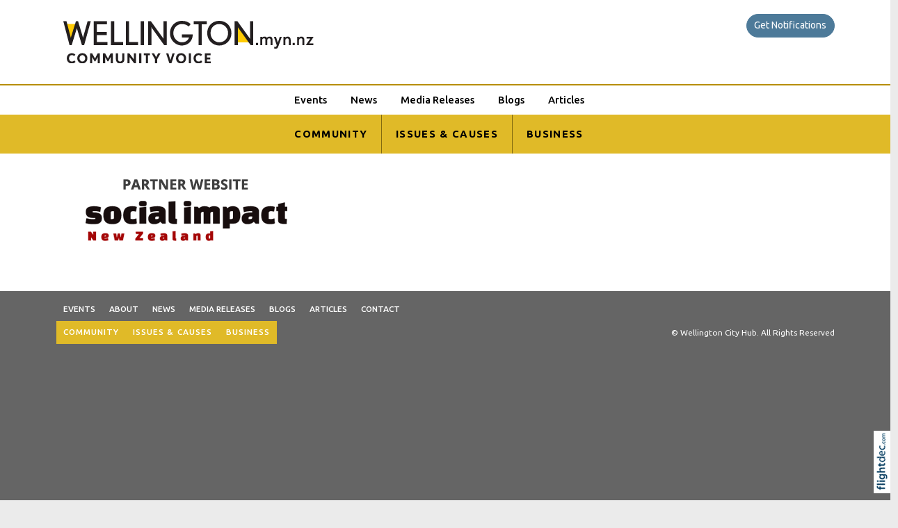

--- FILE ---
content_type: text/html; charset=utf-8
request_url: https://wellington.myn.nz/RH+Social+Impact
body_size: 13356
content:
<!DOCTYPE html>
<html lang="en-NZ" >
<head prefix="og: http://ogp.me/ns# dcterms: http://purl.org/dc/terms/#">
    <meta charset="utf-8">
    
    <meta name="generator" content="Flightdec V2.5.0 - https://flightdec.com" />    <meta name="author" content="Flightdec" />
    <meta property="dcterms:publisher" content="Flightdec" />

	<meta name="viewport" content="width=device-width, initial-scale=1" />  <!-- make responsive -->
	<meta http-equiv="X-UA-Compatible" content="IE=edge" />  <!-- IE Compatibility modes  - use latest rendering-->

	<!-- CACHE ~ host:"wellington.myn.nz URI:cache/wellington.myn.nz/rh%2Bsocial%2Bimpact//rh%2Bsocial%2Bimpact
 Timed: 2026-01-31 23:02:53 until 2026-03-03 12:02:53 -->
<!-- secure -->
<!-- CACHE Generated in: 0.2077 seconds. -->
<!-- CACHE Loaded in [-PAGE-LOADED-]-->
                            <!-- PAGE Generated in 0.2088-->
            <!-- load flightdec js lib -->
        <script data-cookie-consent="functionality" nonce="01e22c20c03c244ca264eca7c8b84b33f2b600f7e0e1dfe05932926f0bad9fde" src="/js/ver1765930663/functionsV2.js"></script>
        <script nonce="01e22c20c03c244ca264eca7c8b84b33f2b600f7e0e1dfe05932926f0bad9fde" cookie-consent="strictly-necessary"> 
                                 var CDNS = {}
                    function fd_load_cdns(el) 
                    {
                        var count = parseInt(el.getAttribute("data-cdn-count"));
                        var cdn = el.getAttribute("data-cdn");
                        var s_type = el.getAttribute("data-type");

                        console.log("Failed to load:", s_type);
                        console.log("Attempting fallback for:", cdn);

                        if (CDNS[cdn] && CDNS[cdn][count]) 
                        {
                            var existingScript = document.querySelector(`[data-cdn="${cdn}"]`);

                            if (!existingScript) 
                            {
                                var newEl = document.createElement(el.tagName);
                                newEl.setAttribute(s_type, CDNS[cdn][count]);
                                newEl.setAttribute("data-cdn", cdn);
                                newEl.setAttribute("data-cdn-count", count + 1);
                                newEl.onerror = function() { fd_load_cdns(newEl); };
                                document.head.appendChild(newEl);
                                console.log("Loaded fallback:", CDNS[cdn][count]);
                            }
                            else 
                            {
                                console.log(`Script ${cdn} is already loaded.`);
                            }
                        }
                        else 
                        {
                            console.error("No more fallbacks available for", cdn);
                        }
                    }

                /* Load available alternative CDNs */ 
                                    CDNS.bootstrap_css = ["https://cdn.jsdelivr.net/npm/bootstrap@5.1.3/dist/css/bootstrap.min.css",];/* Load available alternative CDNs */ 
                                    CDNS.jquery = ["https://cdnjs.cloudflare.com/ajax/libs/jquery/3.7.1/jquery.min.js", "//cdn.jsdelivr.net/npm/jquery@3.7.1/dist/jquery.min.js",];/* Load available alternative CDNs */ 
                                    CDNS.modernizr = ["https://cdnjs.cloudflare.com/ajax/libs/modernizr/2.8.3/modernizr.js",];
 
                                </script>
<link href="https://cdnjs.cloudflare.com/ajax/libs/twitter-bootstrap/5.1.3/css/bootstrap.min.css" type="text/css" rel="stylesheet" nonce="01e22c20c03c244ca264eca7c8b84b33f2b600f7e0e1dfe05932926f0bad9fde"  onerror="fd_load_cdns(this);" data-cdn="bootstrap_css" data-cdn-count="0" data-type="href"  />
<link href="//cdn.fld.nz/css/fontawesome/pro 6.4.2/css/all.min.css" type="text/css" rel="stylesheet" nonce="01e22c20c03c244ca264eca7c8b84b33f2b600f7e0e1dfe05932926f0bad9fde"  onerror="fd_load_cdns(this);" data-cdn="fontawesome" data-cdn-count="0" data-type="href"  />
<link href="//cdn.fld.nz/js/jqueryui-custom/css/custom-theme/jquery-ui-1.13.0.custom.min.css" type="text/css" rel="stylesheet" nonce="01e22c20c03c244ca264eca7c8b84b33f2b600f7e0e1dfe05932926f0bad9fde"  onerror="fd_load_cdns(this);" data-cdn="jqueryui_css" data-cdn-count="0" data-type="href"  />
<script nonce="01e22c20c03c244ca264eca7c8b84b33f2b600f7e0e1dfe05932926f0bad9fde" id="script_jquery" src="https://ajax.googleapis.com/ajax/libs/jquery/3.7.1/jquery.min.js" cookie-consent="strictly-necessary"  onerror="fd_load_cdns(this);" data-cdn="jquery" data-cdn-count="0" data-type="src" ></script>
<script nonce="01e22c20c03c244ca264eca7c8b84b33f2b600f7e0e1dfe05932926f0bad9fde" id="script_popper" src="https://cdnjs.cloudflare.com/ajax/libs/popper.js/2.11.8/umd/popper.min.js" cookie-consent="strictly-necessary"  onerror="fd_load_cdns(this);" data-cdn="popper" data-cdn-count="0" data-type="src" ></script>
<script nonce="01e22c20c03c244ca264eca7c8b84b33f2b600f7e0e1dfe05932926f0bad9fde" id="script_modernizr" src="https://ajax.aspnetcdn.com/ajax/modernizr/modernizr-2.8.3.js" cookie-consent="strictly-necessary"  onerror="fd_load_cdns(this);" data-cdn="modernizr" data-cdn-count="0" data-type="src" ></script>
<script nonce="01e22c20c03c244ca264eca7c8b84b33f2b600f7e0e1dfe05932926f0bad9fde" id="script_jqueryui" src="//cdn.fld.nz/js/jqueryui-custom/js/jquery-ui-1.13.0.custom.min.js" cookie-consent="strictly-necessary"  onerror="fd_load_cdns(this);" data-cdn="jqueryui" data-cdn-count="0" data-type="src" ></script>
<script nonce="01e22c20c03c244ca264eca7c8b84b33f2b600f7e0e1dfe05932926f0bad9fde" cookie-consent="strictly-necessary">
                                    scriptEl = document.getElementById("script_jqueryui");
                                    
                                    if (scriptEl) 
                                    {
                                        var hookName = "jqueryui_fd_hook";

                                        /* Check if the function exists BEFORE adding it  */
                                        if (typeof window[hookName] === "function") 
                                        {
                                            if (!window.FD_LOADED_LIBS.hasOwnProperty("jqueryui"))  
                                            {
                                                window.FD_LOADED_LIBS["jQuery.ui"] = { hook: hookName, retries: 0 };
                                            }
                                        }
                                        else
                                            console.info(`no ${hookName} hook function yet?`) ;
                                            
                                        /*   Attach event listener if the script hasnt already been processed  */
                                        if (!scriptEl.hasAttribute("data-loaded")) 
                                        {
                                            document.addEventListener("DOMContentLoaded", function() 
                                                {
                                                    fd_check_and_fire("jqueryui", "jQuery.ui");
                                                });
                                            scriptEl.setAttribute("data-loaded", "true"); /* Prevent duplicate event attachment  */
                                        }
                                        else 
                                        {
                                            fd_check_and_fire("jqueryui", "jQuery.ui"); /* Call manually if script is already there  */
                                        }
                                    }
                                    
                                </script>        
        <!-- using NONCE -->
        <script data-cookie-consent="functionality" nonce="01e22c20c03c244ca264eca7c8b84b33f2b600f7e0e1dfe05932926f0bad9fde">
            //<![CDATA[
            //
            /* 
            * add a listener event that can be fired from the build_cdns function
            * it will search for  functions named based on the CDN library that was loaded +  _fd_hook
            */
            document.addEventListener("DOMContentLoaded", function() 
                    {
                        var fatalPanel = document.querySelector(".fd-error-fatal")
                        if (fatalPanel && fatalPanel.offsetParent === null) 
                        {
                            document.body.appendChild(fatalPanel);
                            fatalPanel.style.position = "fixed";
                            fatalPanel.style.top = "20px";
                            fatalPanel.style.left = "20px";
                            fatalPanel.style.zIndex = "99999";
                        }
                    });

                window.fd_fire_event = function (key, retry = 0, test_lib = '')
                {
                    // Dynamically construct the function name based on the key
                    var eventFunctionName = key + '_fd_hook';

                    console.log("Checking if "+ eventFunctionName);
                    console.log(typeof window[eventFunctionName]);


                    // Check if the test library variable exists in the global scope
                    if (test_lib && typeof window[test_lib] === 'undefined')
                    {
                        console.log(`Test library "${test_lib}" not found for key: ${key}. Retrying...`);

                        // Retry after a short delay
                        setTimeout(() => 
                        {
                            fd_fire_event(key, retry, test_lib);
                        }, 300); // Adjust the retry delay as needed

                        return;
                    }

                    // Check if the hook function exists in the global scope
                    if (typeof window[eventFunctionName] === 'function')
                    {
                        console.log(`Executing event function: ${eventFunctionName}`);

                        // Call the function
                        window[eventFunctionName]();
                    }
                    else if (retry)
                    {
                        console.log(`Event function not found for key: ${key}. Retrying...`);

                        // Retry the check after a short delay
                        setTimeout(() => 
                        {
                            fd_fire_event(key, retry, test_lib);
                        }, 300); // Adjust the retry delay as needed
                    }
                }

    
            // The fallbacks if needed
            applicationServerKey="BAbSUHsH3R2Z4Q1MsOw7cb4QE6M3mdDdsWl0JkFYNaQohXAQYXUL_N_jvxJx0isCQMEq28xHZPaQ4Z-owmoA-Zg"; create_notifications_button = false; 
            //]]>
        </script>
    
           
        <!-- Google Tag Manager -->
        <script data-cookie-consent="tracking" nonce="01e22c20c03c244ca264eca7c8b84b33f2b600f7e0e1dfe05932926f0bad9fde">
                (function(w,d,s,l,i)
                {
                    w[l]=w[l]||[];w[l].push( { 'gtm.start': new Date().getTime(),event:'gtm.js' } );
                    var f=d.getElementsByTagName(s)[0],
                    j=d.createElement(s),dl=l!='dataLayer'?'&l='+l:'';
                    j.async=true;j.src='https://www.googletagmanager.com/gtm.js?id='+i+dl;
                    f.parentNode.insertBefore(j,f);
                })
                (window,document,'script','dataLayer','GTM-K92CLN9');
        </script>
        <!-- End Google Tag Manager -->
            
        <!--  global - All sites - Analytics  -->
        <script async src="https://www.googletagmanager.com/gtag/js?id=G-2FXRR14WBJ"  data-cookie-consent="tracking"></script>
        <script data-cookie-consent="tracking" nonce="01e22c20c03c244ca264eca7c8b84b33f2b600f7e0e1dfe05932926f0bad9fde">
            /* GA trackers */
            window.dataLayer = window.dataLayer || [];
            function gtag(){dataLayer.push(arguments);}
            gtag('js', new Date());
            
            
            var o_tracker = new Object;
            o_tracker.trackers = new Object;
                        
            gtag( "config", "G-2FXRR14WBJ" );  //GLOBAL TRACKER 
            o_tracker.trackers.t1 =  "G-2FXRR14WBJ"; 
            
            			o_tracker.trackers.t2 =  "UA-60997410-30"; 
			gtag("config", "UA-60997410-30" );  // New page tracker2

			o_tracker.trackers.t3 =  "G-DSB9LZNLQK"; 
			gtag("config", "G-DSB9LZNLQK" );  // New page tracker3

			o_tracker.length = 3;
        </script>
             <!-- General site styles for Flightdec -->
    <link href="//cdn.fld.nz/css/compiled/ver1762820531/flightdec-site-styles-rem.css" type="text/css"  rel="stylesheet" />

                <title>RH Social Impact</title>

			<meta property="og:site_name" content="Wellington City Hub" />
            
            <meta property="og:title" content="RH Social Impact" />
            <meta property="dcterms:title" content="RH Social Impact" />
			
            <link rel="canonical" href="https://wellington.myn.nz/rh%20social%20impact" />
            <meta property="og:url" content="https://wellington.myn.nz/rh%20social%20impact" />
			
			            <meta name="keywords" content="" />
            <meta name="description" content="" />
			
            <meta property="dcterms:description" content="" />
            
            <meta property="og:description" content="" />
            
			 <meta name="dcterms.created" content="2021-05-21T18:15:00+12:00" />
 <meta name="dcterms.modified" content="2021-06-17T10:57:07+12:00" />
<!-- Modified: Thu, 17 Jun 2021 10:57:07 NZST -->
<!-- created: Fri, 21 May 2021 18:15:00 NZST  -->

<link rel="icon" href="/uploads/sites/wellington/theme/images/ver1470693330/favicon.ico" sizes="32x32" /> <!-- normal .. -->
    <!-- For iPhone 6 Plus with @3× display: -->
                            <link rel="apple-touch-icon-precomposed" sizes="180x180" href="/uploads/sites/wellington/theme//images/ver1470961350/apple-touch-icon-180x180-precomposed.png">
    <!-- For iPad with @2× display running iOS ≥ 7: -->
                            <link rel="apple-touch-icon-precomposed" sizes="152x152" href="/uploads/sites/wellington/theme//images/ver1470961350/apple-touch-icon-152x152-precomposed.png">
    <!-- For iPad with @2× display running iOS ≤ 6: -->
                            <link rel="apple-touch-icon-precomposed" sizes="144x144" href="/uploads/sites/wellington/theme//images/ver1470961350/apple-touch-icon-144x144-precomposed.png">
    <!-- For iPhone with @2× display running iOS ≥ 7: -->
                            <link rel="apple-touch-icon-precomposed" sizes="120x120"  href="/uploads/sites/wellington/theme//images/ver1470961350/apple-touch-icon-120x120-precomposed.png">
    <!-- For iPhone with @2× display running iOS ≤ 6: -->
                            <link rel="apple-touch-icon-precomposed" sizes="114x114"  href="/uploads/sites/wellington/theme//images/ver1470961350/apple-touch-icon-114x114-precomposed.png">
    <!-- For the iPad mini and the first- and second-generation iPad (@1× display) on iOS ≥ 7: -->
                            <link rel="apple-touch-icon-precomposed" sizes="76x76"  href="/uploads/sites/wellington/theme//images/ver1470961350/apple-touch-icon-76x76-precomposed.png">
    <!-- For the iPad mini and the first- and second-generation iPad (@1× display) on iOS ≤ 6: -->
                           <link rel="apple-touch-icon-precomposed" sizes="72x72" href="/uploads/sites/wellington/theme//images/ver1470961350/apple-touch-icon-72x72-precomposed.png">
    <!-- For non-Retina iPhone, iPod Touch, and Android 2.1+ devices: -->
                           <link rel="apple-touch-icon-precomposed" href="/uploads/sites/wellington/theme//images/ver1470961350/apple-touch-icon-precomposed.png"><!-- 57×57px -->
<!-- Theme Details 2col-011-p.top-s.top-vfull
alias: fella
version: 2.3
designed by: flightdec.com (yvonne ward)
coded by: flightdec.com (logan hendra)
bootstrap: middle - 8(750px), right 4(360px)
date: 10/05/2012
description:expansive panoramic top banner space is ideal for a wide graphic or image.
two horizontal menu strips create additional menu options.
absence of a left menu allows a wide main page area but a horizontal menu limits the space available for buttons.
right column can vary on each page to show a page menu, to have lists, and/or to use as a promotional space.
 --><!-- font sizer normal, small, large --><link rel="stylesheet" type="text/css" title="font normal" media="screen" href="/uploads/sites/wellington/theme/css/ver1468918451/aa.css" />
<link rel="alternate stylesheet" type="text/css" title="font smaller" media="screen" href="/uploads/sites/wellington/theme/css/ver1468918451/a.css" />
<link rel="alternate stylesheet" type="text/css" title="font larger" media="screen" href="/uploads/sites/wellington/theme/css/ver1468918451/aaa.css" />
<!-- style sheets for theme sites, Flightdecs --><link rel="stylesheet" type="text/css" href="/uploads/sites/wellington/theme/css/ver1468918451/print.css" media="print" />
<!-- Sites general style sheet --><link rel="stylesheet" type="text/css"  media="screen" href="/uploads/sites/wellington/theme/css/ver1470699440/styles.css" />
<!-- Sites general colours style sheet --><link rel="stylesheet" type="text/css" media="screen" href="/uploads/sites/wellington/theme-color/ver1470699110/styles.css" />
<!-- Flightdecs general responsive style sheet and default print styles --><link rel="stylesheet" type="text/css" href="//cdn.fld.nz/css/flightdec/ver1726516292/responsive.css" media="screen">            
        <link rel="stylesheet" type="text/css" href="//cdn.fld.nz/css/flightdec/ver1763165924/print.css" media="print">

        <!-- Flightdecs module styles sheet and any injected for page -->
        <style data-cookie-consent="strictly-necessary" nonce="01e22c20c03c244ca264eca7c8b84b33f2b600f7e0e1dfe05932926f0bad9fde">
                    </style>
        
         <script data-cookie-consent="functionality" type="text/javascript" src="/js/push_service.js" ></script>               <style nonce="01e22c20c03c244ca264eca7c8b84b33f2b600f7e0e1dfe05932926f0bad9fde">
                    <!--
                    /*
    Document   : responsive.css
    Created on : Aug 29, 2013, 12:34:18 PM
    Author     : Logan
    Description: Create generic responsive styles for cross site purposes
*/


img.bordered { border:1px solid black; }
.small { line-height: 1em; font-size:0.9em; }

.pad-left { padding-left:10px; }
.pad-right { padding-right:10px;}
.pad-top { padding-top:10px; }
.pad-bottom { padding-bottom:10px; }
.pad-all { padding:10px; }

.img-fluid {}
.img-responsive {}
.iframe-responsive {}
.video-responsive {}
.col-xs-12 {}
.hidden-xs {}
.hidden-sm {}
.hidden-md {}
.hidden-lg {}
.visible-xs {}
.visible-sm {}
.visible-md {}
.visible-lg {}

/*ignore icons */
a.ignore-icon { }

                            /********** modules styles ***********/
                            
                            /*********** custom site styles *********/
                                        -->
                         </style> 
                         <style nonce="01e22c20c03c244ca264eca7c8b84b33f2b600f7e0e1dfe05932926f0bad9fde" >
                         #tinymce { background-color: #fff; }
.ui-widget-overlay {     background-color: #fff;     }
body {font-family: 'Ubuntu', sans-serif; }
header .container { background-color: transparent; }
.top-header, .top-header .container { background-color: #fff; }

.navbar { padding: 0rem 1rem; }
nav .container { padding-left: 0px; }
.primary-menu .menu, .primary-menu .menu a { margin: 0px auto; font-size: 1.1em;}
.primary-menu, .menu li li a  
{ background-image: none;  margin-left: 0px; margin-right: 0px; background-color: #fff; border-top: 2px solid #b78e00; }
    .primary-menu a, .primary-menu a:visited { color:#000; padding-left: 17px; padding-right: 17px;  }
    .menu a:hover,  .menu a.active  { color:#000; text-decoration:none; background-color: #e0ba28;}
.small-hidden-menu ul li
{  background-color: #383838; background-image: none;  margin-left: 0px; margin-right: 0px; border-top: none; }

.menu.nav.navbar-nav .nav-24832.primary-menu-item, .menu.nav.navbar-nav .nav-80314.primary-menu-item  { display: none; }

.secondary-menu .menu {margin: 0px auto;}
.secondary-menu .menu a { padding: 15px 20px;}
.secondary-menu,   .secondary-menu-item  { color:#000;   background-color: #e0ba28; letter-spacing: 0.09em;}
    .secondary-menu a, .secondary-menu a:visited { color:#000; font-weight: 700; font-size: 1.2em; border-right: 1px solid #826a0f; }
.nav-24684.secondary-menu-item a  { border-right: 0px solid #826a0f;}
    .secondary-menu a:hover, .secondary-menu-item a:hover { color:#000; background-color: #fff; }
    .secondary-menu a.active, .secondary-menu-item a.active  { color:#000; background-color: #fff;}

/* Child menus */
.menu li li {  float: none; }
.primary-menu-item ul {  position: absolute;  z-index: 999; }

.menu li > a:after { font-family: "Font Awesome 5 Pro"; content: " \f107"; } 
.menu li > a:only-child:after { content: ''; }

/*mobile menu hamburger*/
.fa-bars:before { color: #fff;  font-size: 2rem; }

/*mobile menu */
.small-hidden-menu ul a.details-opener:after { font-family: "Font Awesome 5 Pro"; content: " \f107";} 
.small-hidden-menu .details-slide.menu { background-color: rgba(255,255,255,0.75);  padding-left: 0px; margin-top: 150px;}
.small-hidden-menu .xs-opener {color: #fff;        border: none; background-color: #383838;    margin-top: 30px; margin-right: 10px;     font-size: 1.5em;     padding: 5px 10px; }

#main-content {  background-color: #fff; }
#middle-panel { padding: 0px 30px 0px 0px; margin-bottom: 30px;    margin-top: 30px;      }
   @media screen and (max-width: 600px) { #middle-panel  { margin-bottom: 10px; padding-left: 15px;}}
#right-panel  {  margin-bottom: 30px; }
   @media screen and (max-width: 600px) { #right-panel  {  margin-top: 10px; }}
#content-extra img { width:100%; }
   @media screen and (max-width: 600px) {  #content-top, #content-bottom {  padding-left: 15px; padding-right: 15px; }}


p { color: #272525; font-size: 1.2em;  line-height: 2; margin-bottom: 1.5rem; }
ul li, ol li  { color: #5b5a5a; line-height: 1.8; margin-bottom: 0.7em; font-weight:500; }
.intro { font-size: 1.4em; margin-top: 1em; margin-bottom: 1em; }
.box ol, .box ul { margin: 6px 10px 0 10px;     padding-left: 20px; }

h1 { font-size:2.9em; color:#806400; font-weight:700; margin-bottom:0.5em; line-height: 1.2;}
h1 a, h1 a:visited { color:#806400; }
h2 { font-size:2.3em; color:#775f01; font-weight:300; margin-bottom:0.1em; margin-top:0.8em; line-height: 1.4;}
h2 a, h2 a:visited { color:#775f01; }
h3 { font-size:2.0em; color:#383838; font-weight:900; margin-bottom:0.4em; line-height: 1.3;}
h3 a, h3 a:visited { color:#383838; }
h4 { font-size:1.6em; color:#383838; font-weight:500; margin-bottom:0.4em; line-height: 1.4;}
h4 a, h4 a:visited { color:#383838; }
h5 { font-size:1.5em; color:#383838; font-weight:500; margin-bottom:0.4em; line-height: 1.4;}
h5 a, h5 a:visited { color:#383838; }
h6 { font-size:1.3em; color:#383838; font-weight:500; margin-bottom:0.4em; margin-top: 0.8em; line-height: 1.4;}
h6 a, h6 a:visited { color:#383838; }

a:hover, h1 a:hover, h2 a:hover,  h3 a:hover,  h4 a:hover,  h5 a:hover,  h6 a:hover, strong a:hover { text-decoration:none; color:#0381cc; }

.top-header a img { padding-top:30px; padding-bottom:30px;     padding-left: 10px;     width: 370px; }
     @media screen and (max-width: 600px) { .top-header a img { padding-bottom:20px; }}
.top-header a img:hover { opacity: 1; }
a img:hover { opacity: 0.7; filter: alpha(opacity=70); }

a { color: #4383c7; text-decoration:none;}
legend { font-size:1.2em; color: #b78e00; background-color:transparent; font-weight:300;}
dt label { color: #383838; }
.small { font-size: 1em; line-height: 1.4;}
.highlight { color:#F00; }
strong {color: inherit;}
a strong:hover { color: #0a8de9; }
a strong, a strong:visited { color: #428bca; }

/* CLASSES */
.button {   border: 2px solid #806400; padding: 10px 10px; background-color: #fff; width: 100%; display:block; text-align: center; border-radius:60px;}
.button a, .button a:visited   { text-decoration:none;}
.button:hover  { background-color:#806400; border: 2px solid #b78e00; color:#fff;  }
.button a:hover, .button:hover a   { color:#fff; }

.button-small a {  color: #fff;   font-size: 0.9em;  padding: 10px 20px;   border-radius: 5px;     background-color: #806401;      display: inline;  }
.button-small a:visited, a .button-small:visited {  text-decoration: none;}
.button-small a:hover {  background-color: #957608; }

.background { padding: 5px 30px 5px 30px; background-color: #ececec;  text-align: center; display:block; margin-bottom: 0em; margin-top: 0em;}
.background a, .background a:visited   { text-decoration:none;}
.background a:hover  { color:#0392eb; }

.rule { border-bottom: 2px solid #806400; padding-bottom: 10px; margin-bottom: 30px;}
.rule a, .rule a:visited   { text-decoration:none; }
.rule a:hover { color:#0392eb; text-decoration:none;}
.background.rule  { margin-bottom: 0; }
.caption { line-height:1.4; font-size:0.9em; }
.paddingnone { padding-bottom: 0; margin-bottom: 0; margin-top: 0; padding-top: 0; }
blockquote {    margin: 0 0 1rem;  font-weight:500;  font-size:1.1rem; margin: 1.2rem 0 1.2rem;  padding-left: 40px; border-left: 2px solid #b5a639; }
blockquote p {  color:#555; font-size:1.6em;}

/* Gallery */
.carousel-inner {      background-color: #000;     padding-top: 30px; }
.slick-prev.slick-arrow { left: 35px; }

/* Site BUTTONS*/
.btn.green {  color: #028553;  border: 2px solid #028553;  background-color: #fff; }
.btn.green:hover, .btn.green:active {background-color: #028553; border: 2px solid #028553; }
.btn.blue {  color: #0381cc;  border: 2px solid #0381cc; background-color: #fff;     border-radius: 20px; }

/* Notification BUTTON*/
button#push-subscription-modal {     float: right;     background-color: #4d7a99;     border-color: #4d7a99;     margin-top: 20px; margin-bottom: 10px;}
button#push-subscription-modal:hover {      background-color: #0261a1;     border-color: #0261a1; }

/* EVENT SEARCH */
.smallformbox { height: 30px; font-weight:600; border: none;}
#find-event-calendar { border: none; background-color: #fff;     border-bottom: 2px solid #01a2cd;     border-top: 2px solid #01a2cd;}
#find-event-calendar a { font-weight: 600; }
#event-search-calendar td.header {     background-color: #423401; font-weight: 800;     font-size: 0.8em;     color: #fff;}
#event-search-calendar table {  padding: 0; }
#event-search-calendar td {     width: 50px;     border: none;}
#event-search-calendar td.today {     border: none;     background-color: #fdcf79; }
#event-search-calendar td.new-day-next {     background-color: #e0d4c1; }
.day.new-day.active.selected { background-color: #f7b232; }

/*Index listings*/
.pagination-form { margin-top: 0; }
.content-header {     margin-bottom: 10px; }
.broadcast-module-name { margin-top: 0; }
p.article-text a { color: #000; }
article a { text-decoration:none; }
article a p, #fd-content-broadcast p { line-height: 1.85; font-size: 1.15em; }
.signature-image {     margin-top: 3px; width:100px; }
.read-more:hover { color:#007bff; }
img.bordered {    border: 1px solid #ccc9c9; }

/*RHP Index listings*/
#right-panel .unimod-author {display: none;}
#right-panel .unimodule-page-name { font-size: 1.2em;     margin-bottom: 0em;}
#right-panel article h3 { font-size: 1.5em; }
#right-panel .unimod-links.content-header {    border: none;     padding: 0px;     margin: 0; }
#right-panel #modules-holder .broadcast-image {   margin-left: 0; }
#right-panel .signature-image {    width: 50px;  }
#right-panel .content-header h4 {   font-size: 1.2em; margin-top: 0; padding-top: 0.5rem;}
#right-panel .broadcast-module-name {   font-size: 0.6em;  }
#right-panel article a p {     line-height: 1.6;     font-size: 0.9rem; }
#right-panel .unimod-header {     margin-bottom: 0; }

.bootstrap-modal-btn:hover { color: #428bca; }
.bootstrap-modal-btn:before { color: #084c71; font-family: "Font Awesome 6 Pro", sans-serif; content: "\f055"; margin-right: 5px; font-size: .9em; }
a.btn.broadcast-ignore-site, a.btn.broadcast-ignore {     text-decoration: none; }

.details-opener.opened h1:before, .details-opener.opened h2:before, .details-opener.opened h3:before, .details-opener.opened h4:before, .details-opener.opened h5:before, .details-opener.opened h6:before, .details-opener.opened p:before { color: #028553; font-family: "Font Awesome 5 Pro", sans-serif; content: "\f056"; margin-right: 5px;}
.details-opener h1:before, .details-opener h2:before, .details-opener h3:before, .details-opener h4:before, .details-opener h5:before, .details-opener h6:before, .details-opener p:before { color: #095a8c; font-family: "Font Awesome 5 Pro", sans-serif; content: "\f055"; margin-right: 5px; }
.details-slide.opened    { border-bottom: 2px #0492a4 solid;    margin-bottom: 40px; }
.small-hidden-menu .details-slide.opened    { border-bottom: 0 #fff solid; }



.map-responsive {  overflow:hidden;  padding-bottom:56.25%; position:relative; height:0;  }
.map-responsive iframe {  left:0;  top:0; height:100%; width:100%;  position:absolute;  }

.googlemaps {  overflow:hidden;     padding-bottom:56.25%;     position:relative;     height:0; }
.googlemaps iframe{     left:0;     top:0;     height:100%;     width:100%;     position:absolute; }

.rating_text {     float: right;     text-align: right;     font-size: 0.8em;     text-transform: uppercase;     font-weight: 600; }

/* ALERTS */
.event-expired.alert.alert-danger.alert-dismissable p { margin-bottom: 0em; color: #b38899; }
.event-expired.alert.alert-danger.alert-dismissable .far.fa-exclamation-triangle { display:none; } 
.alert-danger {     --bs-alert-color: #842029;     --bs-alert-bg: #dbced3;     --bs-alert-border-color: #dbced3;     border-radius: 0;     padding: 5px; }
.event-expired.alert.alert-danger.alert-dismissable button.close {     border: none;     background-color: #dbced3; float: right;     border: solid #cf95ac 1px;     border-radius: 40px;     color: #cf95ac; }

#footer, #footer .container { background-color: #656565; }
#footer { padding-bottom: 300px; }
#footer p, #footer a { color: #fff; font-size: 1.2em; }
#footer ul.menu { padding-left: 0; }
  #footer .active.primary-menu-item  { color:#000; }
  #footer a:hover,  #footer a.active.secondary-menu-item  { color:#000; }

@media print {        header, header *, #comment-form-hide-btn, #right-panel    {         display: none !important;     } }

.mod-related .no-image { display:none; }

/* CARDS*/
#fd-content-broadcast { float: none; display: table; margin: 0px auto; }

.card { border: none; margin-right: 15px; background-color: transparent;  width: 17rem;}
 @media screen and (max-width: 1170px) { .card  { width:15rem; }}
  @media screen and (max-width: 768px) { .card  { width:22rem; }}
   @media screen and (max-width: 576px) { .card  { width:20rem; padding-right: 0px; margin-right: 0px; }}

.card.card-theme { width: 17rem;}
.card.card-theme .card-body {padding: 1rem 0rem 0rem 0rem;     height: 100px; margin-bottom: 1rem;}
.card.card-theme .signature-image,  .signature-image { object-fit: cover; max-height: 11rem;}
.card.card-theme time { text-align: right; padding-top: 5px;    color: grey; font-size: 0.8rem;     font-weight: 800;}
h5.card-title  { font-size: 1.7em;   font-weight: 700;  line-height: 1.4; margin-bottom: .5rem; }
h5.card-title a:hover { color:#816400; }
.card-body a { text-decoration: none; }
.card-theme p.card-text { display:none; }
p.card-link {  color:#4383c7; line-height: 1; font-weight:600;}
p.card-link:hover {  color:#1b87f9; }

/* BASIC CARDS sig-image-left with heading & text-right*/
.basic-layout .content-header .basic-category {  display: block; } /*add the categories*/
.basic-layout img { max-height: 10rem;  width: 100%; } 
.card.mb-3.basic-layout { width: 100%; }
.card.mb-3.basic-layout .signature-image {max-height: 10rem; margin-bottom: 5px; }
.card-body { overflow: hidden;   height: 10rem; } 
.card.basic-layout .card-body {     padding: 0; }
.card-body h3 { font-size: 1.8em; } 

/**  broadcast search */
#fd-content-broadcast label {    display: none; }
#fd-content-broadcast .col-8.col-xl-6, #uni-Form fieldset .col-sm-6.col-xs-12 {    padding-right:0;}
.broadcast-search fieldset {    padding-left: 0;     border: none;}
#broadcast-search.text.form-control:focus { color: #000; }
#broadcast-search.text.form-control { color: #8a8989; border-radius: 0; border: 1px solid #babbbb;}

#fd-content-broadcast .btn.green, #calForm .btn.green, #unimod-search-btn  { border: none;     margin-left: 0;     padding-left: 0px;  padding-right: 0;}
#fd-content-broadcast .btn.green:hover, #calForm .btn.green:hover , #unimod-search-btn:hover {     color: #05c74b; background-color: transparent;}

a.red.reset {     line-height: 2.5;     color: #b36945;     font-weight: bold; padding-left: 4px;}
a.red.reset:hover { color: #d20303; }

input.form-control:focus, #filter.form-control:focus, #filter.form-control:focus-within   { color: #000; }
input.form-control, #filter.form-control  {color: #8a8989; border-radius: 0px; border: 1px solid #babbbb; }
#calForm .btn.green { font-size: 18px;     padding: 0 12px;}
#calForm h4, #uni-Form legend { font-size: 1rem;    color: #999999;    font-weight: normal;    line-height: 1;    text-transform: uppercase;    margin-bottom: 0;    margin-top: 20px; }
#uni-Form fieldset, #uni-Form .col-sm-1.col-xs-12 {    padding-right: 0;    padding-left: 0; }
                            /*********** custom file styles *********/
                            

                            /******** custom page styles **************/
                                        </style> 
            <!--[if IE]><link rel="stylesheet" type="text/css" href="/uploads/sites/wellington/theme/css/ver1468918451/ie_only.css" media="screen" /><![endif]-->
<!--[if lte IE 6]> <link rel="stylesheet" type="text/css" href="/uploads/sites/wellington/theme/css/ver1468918451/ie6.css" media="screen" /><![endif]-->
<!--[if IE 7]><link rel="stylesheet" type="text/css" href="/uploads/sites/wellington/theme/css/ver1468918451/ie7.css" media="screen" /><![endif]-->
		<script data-cookie-consent="strictly-necessary" src="/js/respond/respond.min.js"></script>

				<!-- Respond.js proxy on external server -->
		<link href="https://netdna.bootstrapcdn.com/respond-proxy.html" id="respond-proxy" rel="respond-proxy" />

		<!-- Respond.js redirect location on local server -->
		<link href="/js/respond/cross-domain/respond.proxy.gif" id="respond-redirect" rel="respond-redirect" />
		
		<!--[if lt IE 9]>
			<script data-cookie-consent="strictly-necessary" src="https://cdnjs.cloudflare.com/ajax/libs/html5shiv/3.7.2/html5shiv.min.js"></script>
		<![endif]--> 
        <!-- start the template --><link href="https://fonts.googleapis.com/css2?family=Ubuntu:wght@300;400;500;700&display=swap" rel="stylesheet">
<script type='text/javascript' src='https://platform-api.sharethis.com/js/sharethis.js#property=6476c72188ae9600196fa913&product=sticky-share-buttons' async='async'></script>
</head>

<body id='top' class='bs5'>
<div id="skiptocontent"><a href="#content"  >skip to main content</a></div> 

<header class="top-header">
    <div class="container">
        <div class="row">
            <div class="col-11 col-sm-8">
                <a href="https://wellington.myn.nz"><img src="/uploads/sites/wellington/theme/images/Wgtnmtn_logo.svg" alt="Site banner" class='img-fluid'/></a>
</div>
             <div class="col-sm-4">
                   <button type="button" id="push-subscription-modal" class="btn btn-primary" data-bs-toggle="modal" data-bs-target="#push-subscription-modal-content">Get Notifications</button>
            </div>
        </div>
    </div>
</header>


<nav class='row hidden-print '>
    <div class='col-12 d-none d-sm-block primary-menu'>
        <div class='container navbar navbar-expand'>
            <ul class="menu nav navbar-nav" >
                <li class="nav-24687  primary-menu-item"><a href="/events" class=" primary-menu-item" >Events</a></li> <li class="nav-24832  primary-menu-item"><a href="/about" class=" primary-menu-item" >About</a></li> <li class="nav-24703  primary-menu-item"><a href="/news" class=" primary-menu-item" >News</a></li> <li class="nav-24702  primary-menu-item"><a href="/media%20releases" class=" primary-menu-item" >Media Releases</a></li> <li class="nav-24700  primary-menu-item"><a href="/blogs" class=" primary-menu-item" >Blogs</a></li> <li class="nav-24701  primary-menu-item"><a href="/articles" class=" primary-menu-item" >Articles</a></li> <li class="nav-80314  primary-menu-item"><a href="/contact" class=" primary-menu-item" >Contact</a></li> 
            </ul>
            <div id="comment_nav"></div>
            <div class="spacer-0"> </div>
        </div>
    </div>
    
    <div class='col-12 d-none d-sm-block secondary-menu '>
        <div class='container navbar navbar-expand'>
            <ul class="menu nav navbar-nav" >
                <li class="nav-85022  secondary-menu-item"><a href="/community" class=" secondary-menu-item" >COMMUNITY</a></li> <li class="nav-35119  secondary-menu-item"><a href="/issues%20%26%20causes" class=" secondary-menu-item" >ISSUES &amp; CAUSES</a></li> <li class="nav-24684  secondary-menu-item"><a href="/business" class=" secondary-menu-item" >BUSINESS</a></li> 
            </ul>
            <div class="spacer-0"> </div>
        </div>
    </div>

    <div class='d-block d-sm-none small-hidden-menu' >
        <div class='primary-menu d-block d-sm-none   small-hidden-menu'>
            <a class="open-menu details-opener xs-opener" href="#" ><i class="far fa-bars icon-list"></i></a>
               <ul class="  details-slide menu hidden" >
					<li class="nav-24687  primary-menu-item"><a href="/events" class=" primary-menu-item" >Events</a></li> <li class="nav-24832  primary-menu-item"><a href="/about" class=" primary-menu-item" >About</a></li> <li class="nav-24703  primary-menu-item"><a href="/news" class=" primary-menu-item" >News</a></li> <li class="nav-24702  primary-menu-item"><a href="/media%20releases" class=" primary-menu-item" >Media Releases</a></li> <li class="nav-24700  primary-menu-item"><a href="/blogs" class=" primary-menu-item" >Blogs</a></li> <li class="nav-24701  primary-menu-item"><a href="/articles" class=" primary-menu-item" >Articles</a></li> <li class="nav-80314  primary-menu-item"><a href="/contact" class=" primary-menu-item" >Contact</a></li> 
					<li style="border-bottom: 4px solid #fff">  </li>
					<li class="nav-85022  secondary-menu-item"><a href="/community" class=" secondary-menu-item" >COMMUNITY</a></li> <li class="nav-35119  secondary-menu-item"><a href="/issues%20%26%20causes" class=" secondary-menu-item" >ISSUES &amp; CAUSES</a></li> <li class="nav-24684  secondary-menu-item"><a href="/business" class=" secondary-menu-item" >BUSINESS</a></li> 
			   </ul>
           <div class="spacer-0"> </div>
        </div>
    </div>
</nav>

<div id='main-content'>
    <div  id="content-extra" align="center" > <div data-section="extra" class="fd-section"  data-editable_num="0"  nonce="01e22c20c03c244ca264eca7c8b84b33f2b600f7e0e1dfe05932926f0bad9fde"></div> </div>
    <div class="container" >
               <div  id="content-top" > <div data-section="top" class="fd-section" data-editable_num="0" nonce="01e22c20c03c244ca264eca7c8b84b33f2b600f7e0e1dfe05932926f0bad9fde"></div>  </div>

        <div class='row'>
            <div class='col-12 col-sm-8 '>
                <div id="middle-panel">
                    <div id="content">
     <main><div id="sub-content" class="fd-section content-81832  mod-8 mod-18" data-section="main"  data-editable_num="0" ><p><a href="https://socialimpact.org.nz/" target="_blank" rel="noopener"><img src="//cdn.fld.nz/uploads/sites/wellington/files/rh_partner_logos/2017/socialimpact_partnerweb-hover.png" width="370" height="111" class="img-responsive  img-fluid" alt=""></a></p><div class="spacer-0">&nbsp;</div></div>
		</main>
                    </div><!-- close content-->
                </div>   <!-- close middle panel -->
            </div>  <!-- close col-sm-8 -->

            <div class='col-12 col-sm-4 hidden-print' >
                <div id="right-panel">         
                    <div class="spacer-0"> </div>
                    <div id="modules-holder"></div>
                </div>
            </div>  <!-- close col 4 -->
        </div>	<!-- close row -->
<div  id="content-bottom"  align="center" > <div data-section="bottom" class="fd-section" data-editable_num="0"  nonce="01e22c20c03c244ca264eca7c8b84b33f2b600f7e0e1dfe05932926f0bad9fde"></div>  </div>
    </div>  <!-- close container -->


</div> <!--close main-content -->


<!-- start footer - full width -->
<footer id="footer" >
	<div class='container'>
                <ul class="menu" >
                     <li class="nav-24687  primary-menu-item"><a href="/events" class=" primary-menu-item" >Events</a></li> <li class="nav-24832  primary-menu-item"><a href="/about" class=" primary-menu-item" >About</a></li> <li class="nav-24703  primary-menu-item"><a href="/news" class=" primary-menu-item" >News</a></li> <li class="nav-24702  primary-menu-item"><a href="/media%20releases" class=" primary-menu-item" >Media Releases</a></li> <li class="nav-24700  primary-menu-item"><a href="/blogs" class=" primary-menu-item" >Blogs</a></li> <li class="nav-24701  primary-menu-item"><a href="/articles" class=" primary-menu-item" >Articles</a></li> <li class="nav-80314  primary-menu-item"><a href="/contact" class=" primary-menu-item" >Contact</a></li> 
                     <div class="spacer-0"> </div>
                     <li class="nav-85022  secondary-menu-item"><a href="/community" class=" secondary-menu-item" >COMMUNITY</a></li> <li class="nav-35119  secondary-menu-item"><a href="/issues%20%26%20causes" class=" secondary-menu-item" >ISSUES &amp; CAUSES</a></li> <li class="nav-24684  secondary-menu-item"><a href="/business" class=" secondary-menu-item" >BUSINESS</a></li>  
                  </ul>
 <p style="float:right;" >© Wellington City Hub. All Rights Reserved</p>

	</div>
</footer>
<!-- end footer -->


<!-- theme includes if required -->        <span id="mod-sess-clear" class=" hidden"></span>
        <script nonce="01e22c20c03c244ca264eca7c8b84b33f2b600f7e0e1dfe05932926f0bad9fde" cookie-consent="strictly-necessary"> 
                                /* Load available alternative CDNs */ 
                                    CDNS.bootstrap_JS = ["https://cdn.jsdelivr.net/npm/bootstrap@5.1.3/dist/js/bootstrap.min.js",];
 
                                </script>
<script nonce="01e22c20c03c244ca264eca7c8b84b33f2b600f7e0e1dfe05932926f0bad9fde" id="script_bootstrap_JS" src="https://cdnjs.cloudflare.com/ajax/libs/twitter-bootstrap/5.1.3/js/bootstrap.min.js" cookie-consent="strictly-necessary"  onerror="fd_load_cdns(this);" data-cdn="bootstrap_JS" data-cdn-count="0" data-type="src" ></script>
<script nonce="01e22c20c03c244ca264eca7c8b84b33f2b600f7e0e1dfe05932926f0bad9fde" id="script_fd_functions" src="//cdn.fld.nz/uploads/cache/Ver1765261847/2a53efd7c96abd3638584898404b2479.js" cookie-consent="strictly-necessary"  onerror="fd_load_cdns(this);" data-cdn="fd_functions" data-cdn-count="0" data-type="src" ></script>
<script nonce="01e22c20c03c244ca264eca7c8b84b33f2b600f7e0e1dfe05932926f0bad9fde" id="script_html5shiv" src="https://cdnjs.cloudflare.com/ajax/libs/html5shiv/3.7.3/html5shiv.min.js" cookie-consent="strictly-necessary"  onerror="fd_load_cdns(this);" data-cdn="html5shiv" data-cdn-count="0" data-type="src" ></script>
<script nonce="01e22c20c03c244ca264eca7c8b84b33f2b600f7e0e1dfe05932926f0bad9fde" cookie-consent="strictly-necessary">
                                    scriptEl = document.getElementById("script_html5shiv");
                                    
                                    if (scriptEl) 
                                    {
                                        var hookName = "html5shiv_fd_hook";

                                        /* Check if the function exists BEFORE adding it  */
                                        if (typeof window[hookName] === "function") 
                                        {
                                            if (!window.FD_LOADED_LIBS.hasOwnProperty("html5shiv"))  
                                            {
                                                window.FD_LOADED_LIBS["html5shiv"] = { hook: hookName, retries: 0 };
                                            }
                                        }
                                        else
                                            console.info(`no ${hookName} hook function yet?`) ;
                                            
                                        /*   Attach event listener if the script hasnt already been processed  */
                                        if (!scriptEl.hasAttribute("data-loaded")) 
                                        {
                                            document.addEventListener("DOMContentLoaded", function() 
                                                {
                                                    fd_check_and_fire("html5shiv", "html5shiv");
                                                });
                                            scriptEl.setAttribute("data-loaded", "true"); /* Prevent duplicate event attachment  */
                                        }
                                        else 
                                        {
                                            fd_check_and_fire("html5shiv", "html5shiv"); /* Call manually if script is already there  */
                                        }
                                    }
                                    
                                </script>
	<p id="totop" class=" hidden-print visually-hidden" ><a href="#top" class="btn blue "><span class="sr-only">Skip to </span>TOP <i class="far fa-arrow-up"> </i></a></p>
    
<script nonce="01e22c20c03c244ca264eca7c8b84b33f2b600f7e0e1dfe05932926f0bad9fde" data-cookie-consent="functionality" >
//<![CDATA[	
                //auto jump from iFrames, that are not in the page-history display or edit
            if ( top.location !== self.location && 1 )
            {
                console.log ( 'redirect' );
                //top.location = self.location.href
            }
                    
    var continue_loaded = 0; //we have load the continue fn
    var sessions_done = 0;  //sessions loaded
	var scripts_loaded = num_scripts = 0;  //what script do we need to additionally load
	var file_tracker = 1; //do we track file clicks.. boolean 1/0

    //check if session is loaded
    function session_check_done ( )
    {
        console.log( `Checking scripts loaded, ${scripts_loaded} from ${num_scripts}` );
        sess_check_count++;
        
        if ( continue_loaded === 1 )  //already loaded the continue script
            return true;
        else if ( sessions_done === 1 && scripts_loaded === num_scripts )  //sessions loaded, && all scripts loaded = continue to next 
        {
            continue_loading();
			            return;
        }
        else if ( sess_check_count > 20 )//hitting probs with ajax request?
        {
            //try again...
            sess_check_count = 0;
        }
        window.setTimeout( function(){ session_check_done(); }, 500 );  //not loaded, check again soon
        return;
    }

	var local_fd_count = 0 ;
    var custom_js = 0;
    var fd_pass = 0;
	function fd_libraries_done ()
	{
        if (typeof custom_fd_library === "undefined") 
        {
            console.info("FD js - failed. Retesting");

            let script = document.createElement("script");
            script.src = "//cdn.fld.nz/uploads/cache/Ver1765261847/2a53efd7c96abd3638584898404b2479.js"; 
            script.async = false; // Load synchronously to avoid timing issues
           /* document.head.appendChild(script);

            script.onload = function() 
            {
                fd_libraries_done () ;
            };
            return false;  //wait and rerun*/
        }
    
        fd_pass = 1;
        
		//add in the user-notification area
		let userNotification = document.createElement("div");
        userNotification.id = "user-notification";
        userNotification.className = "hidden-print";

        document.body.prepend(userNotification);

        // When the user scrolls down 20px from the top of the document, show the button
        window.onscroll = function() { scrollFunction(); };

		num_scripts = 0 ; 
/** load in order */ 
					                    document.body.insertAdjacentHTML("beforeend",
                        '<a class="hidden-print" id="fd-logo" href="//flightdec.com/flightdec websites?src=Wellington City Hub" target="_blank">' +
                        '<img src="//cdn.fld.nz/images/Flightdec_Tab.gif" alt="Powered by Flightdec." height="90" width="24" id="fd-tab"></a>'
                    );

                    document.getElementById("fd-logo").addEventListener("click", display_flightdec);
                    document.getElementById("fd-logo").addEventListener("mouseenter", display_flightdec);

                    document.body.insertAdjacentHTML("beforeend",
                        '<div id="fd-text" class="hidden-print">' +
                        '<p>Powered by <a href="https://flightdec.com/flightdec+websites" target="_blank">Flightdec.com</a> - Connected Communities ' +
                        '<a title="Remove Logo" onclick="document.getElementById(\'fd-logo\').remove(); document.getElementById(\'fd-text\').remove();" class="pointer" role="button">' +
                        '<i class="far fa-trash-alt"></i> <span class="sr-only">Remove Logo</span></a></p></div>'
                    );

                    let fdText = document.getElementById("fd-text");
                    fdText.style.opacity = 0;
                    fdText.style.width = 0;
                    fdText.addEventListener("mouseleave", hide_flightdec);
                /* DATA - LOADING */
        
        //load dynamic javascript
         fd_ajax ( {"run":"load_dynamics","pageID":"81832","dynamics":1} );
	}
    fd_libraries_done();
    
    function load_page_scripts()
    {
        /* theme scripts */

/* page scripts */

/* site scripts */

    }
    
    
    //continue loading after session is correct
    //includes any custom JS
    function continue_loading ()
    {
        continue_loaded = 1;
         /* custom_js stuff */ 
 const rh_temp =  document.querySelector("#modules-holder")
                                            if ( rh_temp ) 
                                                rh_temp.setAttribute("data-status", "not-using-AJAX"); 
load_page_scripts();
        document.body.classList.add("bs5"); 
                                
        fd_ajax_complete ();   //librarires loaded, content should also now be added, so lets run a quick tidy up
    }
    
    var ses_timeout = null;
    
    //allow for loading of unnamed scripts defined from pages
    ( function( fd_page_app ) 
        {
            // load defined functions like fd_page_app.function_name
            //define functions like fd_page_app.function_name = function () { } ;
        } ( window.fd_page_app = window.fd_page_app || {} )
    );
    
    //if we can use local storage from browser
    window.addEventListener('storage', function(event)
        {
            if (event.key == 'logout-event') 
            { 
                //you have been logged out, redirect this tab back to homepage.
                //window.location = 'https://wellington.myn.nz/';
                
                //lets just reload the page instead
                window.location.reload();
            }
        }
    );

	//]]>
</script>
      
<!-- HTML5 elements for IE 9 and below  -->
<!--[if lt IE 9]>
<script type="text/javascript">
    //<![CDATA[
        //create HTML5 compatible elements
        document.createElement('header');
        document.createElement('nav');
        document.createElement('section');
        document.createElement('article');
        document.createElement('footer');
    //]]>
</script>
<![endif]-->

    <a href="/blackhole/" rel="nofollow" class=" hidden-print" id="dont-follow-blackhole">Do NOT follow this link or you will be banned from the server!</a>
    <div class="spacer-0"></div>
    <canvas id="kite-canvas" style="display:none;" class=" hidden-print" ></canvas>
	
        <noscript>Cookie Consent by <a href="https://www.FreePrivacyPolicy.com/free-cookie-consent/" rel="nofollow noopener">FreePrivacyPolicy.com</a></noscript>
</body></html>

--- FILE ---
content_type: image/svg+xml
request_url: https://wellington.myn.nz/uploads/sites/wellington/theme/images/Wgtnmtn_logo.svg
body_size: 5333
content:
<?xml version="1.0" encoding="UTF-8"?>
<svg id="Layer_1" data-name="Layer 1" xmlns="http://www.w3.org/2000/svg" xmlns:xlink="http://www.w3.org/1999/xlink" viewBox="0 0 645 108.69">
  <defs>
    <style>
      .cls-1, .cls-2 {
        fill: none;
      }

      .cls-3 {
        fill: #ffcb05;
      }

      .cls-4 {
        fill: #231f20;
      }

      .cls-2 {
        clip-path: url(#clippath);
      }
    </style>
    <clipPath id="clippath">
      <rect class="cls-1" y="0" width="645" height="108.69"/>
    </clipPath>
  </defs>
  <polygon class="cls-3" points="480.36 54.95 444.88 54.95 449.44 8.3 480.36 54.95"/>
  <polygon class="cls-3" points="4 8.03 33.57 8.03 19.77 54.68 4 8.03"/>
  <g class="cls-2">
    <path class="cls-4" d="m379.86,108.27v-4.69h-9.74v-5.36h8.55v-4.69h-8.55v-5.95h9.21v-4.69h-14.77v25.38h15.29Zm-21.76-3.68l-3.2-3.65c-1.63,1.53-3.2,2.89-6.4,2.89-4.69,0-7.23-3.16-7.23-8.38,0-4.66,2.78-8.1,7.13-8.1,2.36,0,4.31.84,6.01,2.54l3.13-3.65c-2.61-2.67-5.42-3.75-9.14-3.75-7.13,0-12.86,5.35-12.86,12.97,0,8.14,5.25,13.24,12.97,13.24,4.42,0,7.23-1.56,9.6-4.1m-29.34-21.7h-5.56v25.38h5.56v-25.38Zm-18.08,12.58c0,4.28-2.78,8.35-7.37,8.35-3.96,0-7.3-3.69-7.3-8.35,0-4.24,3.02-8.14,7.37-8.14s7.3,3.69,7.3,8.14m5.74,0c0-7.55-5.11-13-13.04-13s-13.11,5.7-13.11,13,5.18,13.21,13.04,13.21,13.11-5.87,13.11-13.21m-29.62-12.58h-5.56l-4.9,16.2c-.17.63-.42,1.43-.42,1.43,0,0-.17-.76-.38-1.43l-4.94-16.2h-5.7l8.31,25.38h5.32l8.27-25.38Zm-36.34,0h-6.36l-4.62,8.8c-.28.56-.49,1.36-.49,1.36,0,0-.21-.8-.49-1.36l-4.66-8.8h-6.33l8.62,15.09v10.29h5.56v-10.29l8.76-15.09Zm-27.47,4.69v-4.69h-15.5v4.69h5.04v20.69h5.56v-20.69h4.9Zm-22.11-4.69h-5.56v25.38h5.56v-25.38Zm-13.56,25.38v-25.38h-5.56v14.39c0,.63.07,1.25.07,1.29-.03-.1-.28-.59-.63-1.04l-11.2-14.64h-4.8v25.38h5.56v-14.53c0-.59-.07-1.21-.07-1.25.03.07.31.56.63,1.01l11.2,14.77h4.79Zm-29.93-10.29v-15.09h-5.53v15.09c0,3.44-2.47,5.91-5.6,5.91s-5.25-2.47-5.25-5.91v-15.09h-5.6v15.09c0,6.95,5.01,10.7,10.85,10.7s11.12-3.75,11.12-10.7m-29.8,10.29v-25.38h-5.66l-6.47,12.38c-.24.45-.45,1.08-.45,1.15-.03-.1-.24-.7-.49-1.15l-6.85-12.38h-5.45v25.38h5.56v-14.64c0-.83-.1-1.63-.1-1.74.03.14.24.63.45.97l5.77,10.39h2.12l5.67-10.39c.21-.38.42-.87.45-.97-.03.1-.1.9-.1,1.74v14.64h5.56Zm-33.38,0v-25.38h-5.66l-6.47,12.38c-.24.45-.45,1.08-.45,1.15-.03-.1-.24-.7-.49-1.15l-6.85-12.38h-5.45v25.38h5.56v-14.64c0-.83-.1-1.63-.1-1.74.03.14.24.63.45.97l5.77,10.39h2.12l5.67-10.39c.21-.38.42-.87.45-.97-.03.1-.1.9-.1,1.74v14.64h5.56Zm-37.9-12.79c0,4.28-2.78,8.35-7.37,8.35-3.96,0-7.3-3.69-7.3-8.35,0-4.24,3.02-8.14,7.37-8.14s7.3,3.69,7.3,8.14m5.74,0c0-7.55-5.11-13-13.04-13s-13.11,5.7-13.11,13,5.18,13.21,13.04,13.21,13.11-5.87,13.11-13.21m-30.49,9.11l-3.2-3.65c-1.63,1.53-3.2,2.89-6.4,2.89-4.69,0-7.23-3.16-7.23-8.38,0-4.66,2.78-8.1,7.13-8.1,2.36,0,4.31.84,6.01,2.54l3.13-3.65c-2.61-2.67-5.42-3.75-9.14-3.75-7.13,0-12.86,5.35-12.86,12.97,0,8.14,5.25,13.24,12.97,13.24,4.42,0,7.23-1.56,9.6-4.1"/>
    <path class="cls-4" d="m645,40.7h-18.2v4.49h8.72c.36,0,.71-.05.76-.05-.05.05-.31.31-.46.56l-11.01,16.22h19.22v-4.49h-9.79c-.41,0-.87.05-.87.05,0,0,.36-.36.56-.66l11.07-16.11Zm-24.07,21.21v-13.82c0-5.25-3.26-8.01-7.8-8.01-2.45,0-4.69,1.12-6.02,3.16v-2.55h-4.84v21.21h4.84v-11.42c0-2.6,1.33-5.92,4.95-5.92,2.75,0,4.03,1.84,4.03,4.44v12.9h4.84Zm-24.53-5.61h-5.35v5.61h5.35v-5.61Zm-10.71,5.61v-13.82c0-5.25-3.26-8.01-7.8-8.01-2.45,0-4.69,1.12-6.02,3.16v-2.55h-4.84v21.21h4.84v-11.42c0-2.6,1.33-5.92,4.95-5.92,2.75,0,4.03,1.84,4.03,4.44v12.9h4.84Zm-22.85-21.21h-5.15l-4.64,13.82c-.15.46-.36,1.17-.36,1.27l-.31-1.22-4.69-13.87h-5.25l7.39,21.62c-.76,2.19-1.07,4.33-4.18,4.33-.66,0-1.43-.2-2.09-.46v4.39c1.27.41,2.19.46,3.42.46,4.28,0,5.76-2.55,6.73-5.35l9.13-24.99Zm-24.07,21.21v-14.02c0-4.28-1.84-7.8-7.39-7.8-2.19,0-5.2,1.02-6.83,3.26-1.38-2.09-3.31-3.26-6.68-3.26-2.24,0-4.39,1.12-5.61,2.65v-2.04h-4.84v21.21h4.84v-12.6c0-2.7,1.99-4.74,4.59-4.74,2.14,0,3.82,1.17,3.82,3.77v13.56h4.84v-12.65c0-2.65,2.09-4.69,4.69-4.69,2.14,0,3.72,1.17,3.72,3.77v13.56h4.84Zm-37.23-5.61h-5.35v5.61h5.35v-5.61Zm-12.24,5.61V1h-8.34v43.06c0,.67.08,1.75.17,1.92l-1.08-1.67L448.51,1h-7.09v60.91h8.34V18.11c0-.67-.17-2-.17-2,0,0,.75,1.17,1.08,1.67l31.96,44.14h6.68Zm-64.92-30.79c0,14.6-10.51,23.61-22.45,23.61s-22.61-9.93-22.61-23.45,9.1-23.11,22.28-23.11,22.78,9.76,22.78,22.95m8.68.33c0-17.69-12.68-31.46-31.54-31.46-17.61,0-30.87,13.52-30.87,31.29s13.85,31.63,31.29,31.63,31.12-13.77,31.12-31.46m-63.5-22.61V1h-33.71v7.84h12.43v53.07h8.34V8.85h12.93Zm-36.05,25.78h-28.04v7.84h18.36c-2.17,7.34-9.18,12.27-17.94,12.27-12.35,0-22.45-10.85-22.45-23.2,0-14.1,9.85-23.36,22.11-23.36,7.09,0,12.27,1.92,17.52,6.26l5.09-6.17c-5.84-5.09-12.6-8.26-22.45-8.26-16.77,0-30.96,12.6-30.96,31.46s15.44,31.46,30.87,31.46,27.87-11.77,27.87-28.29m-67.09,27.29V1h-8.34v43.06c0,.67.08,1.75.17,1.92l-1.08-1.67L225.63,1h-7.09v60.91h8.34V18.11c0-.67-.17-2-.17-2,0,0,.75,1.17,1.08,1.67l31.96,44.14h6.68ZM207.69,1h-8.34v60.91h8.34V1Zm-15.19,60.91v-7.84h-23.11V1h-8.34v60.91h31.46Zm-38.3,0v-7.84h-23.11V1h-8.34v60.91h31.46Zm-40.3,0v-7.84h-27.29v-17.94h25.12v-7.84h-25.12V8.85h25.7V1h-34.05v60.91h35.63ZM70.68,1h-8.09l-11.35,40.14c-.25,1-.5,2.5-.5,2.5,0,0-.25-1.5-.5-2.42L38.05,1h-5.51l-12.6,39.89c-.33,1.08-.67,2.67-.67,2.67,0,0-.25-1.5-.5-2.59L8.18,1H0l16.02,60.91h5.51l12.6-40.64.75-3c0,.33.25,1.75.75,3l12.35,40.64h5.67L70.68,1Z"/>
  </g>
</svg>